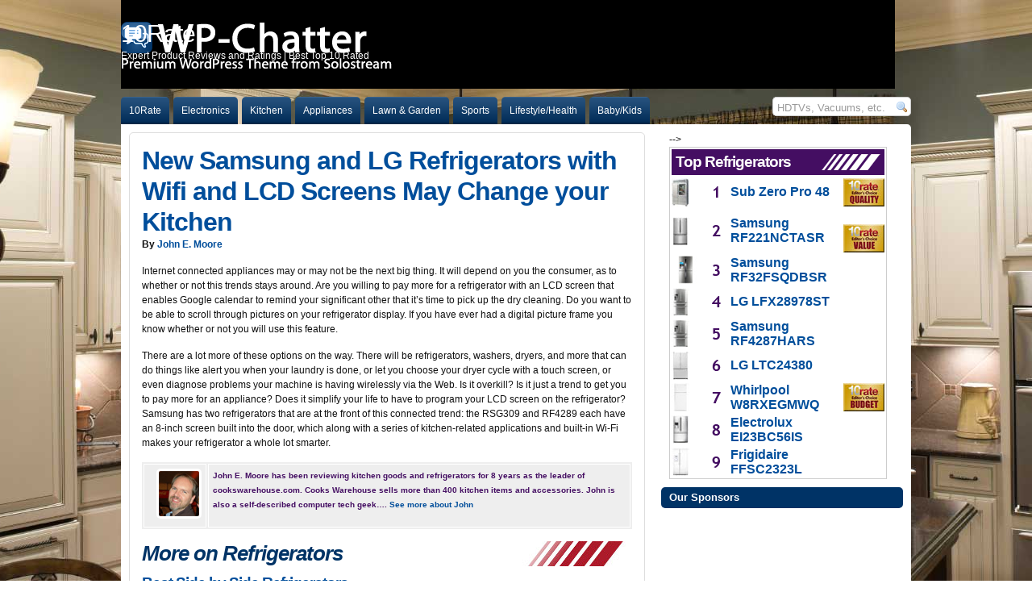

--- FILE ---
content_type: text/html; charset=UTF-8
request_url: https://10rate.com/new-samsung-and-lg-refrigerators-with-wifi-and-lcd-screens-may-change-your-kitchen/
body_size: 13828
content:
<!--JWMnWDUk-->
<!DOCTYPE html PUBLIC "-//W3C//DTD XHTML 1.0 Transitional//EN" "https://www.w3.org/TR/xhtml1/DTD/xhtml1-transitional.dtd">



<html xmlns="https://www.w3.org/1999/xhtml">



<head profile="https://gmpg.org/xfn/11">



<meta http-equiv="Content-Type" content="text/html; charset=UTF-8" />



<title>New Samsung and LG Refrigerators with Wifi and LCD Screens - 10rate  2026</title>



<meta name="generator" content="WordPress 6.5.7" />

<meta name="myblogguest-verification" content="MzhjNDA5ZWRlMTVmNzYyZGVhNzY1NDYwZmJhY2E1MjM=" />


<link rel="stylesheet" href="https://10rate.com/wp-content/themes/wp-chatter-prem/style.css" type="text/css" media="screen" />

<link rel="stylesheet" href="/css/10ratestyles.css" type="text/css" media="screen" />

<link rel="shortcut icon" href="/httpdocs/favicon.ico" />

<link rel="alternate" type="application/rss+xml" title="10Rate RSS Feed" href="https://10rate.com/feed/" />



<link rel="pingback" href="https://10rate.com/xmlrpc.php" />






<script type="text/javascript" src="https://10rate.com/wp-content/themes/wp-chatter-prem/js/suckerfish.js"></script>



<meta name='robots' content='index, follow, max-image-preview:large, max-snippet:-1, max-video-preview:-1' />

	<!-- This site is optimized with the Yoast SEO plugin v18.0 - https://yoast.com/wordpress/plugins/seo/ -->
	<link rel="canonical" href="https://10rate.com/new-samsung-and-lg-refrigerators-with-wifi-and-lcd-screens-may-change-your-kitchen/" />
	<meta name="twitter:label1" content="Written by" />
	<meta name="twitter:data1" content="10rateadmin" />
	<meta name="twitter:label2" content="Est. reading time" />
	<meta name="twitter:data2" content="2 minutes" />
	<script type="application/ld+json" class="yoast-schema-graph">{"@context":"https://schema.org","@graph":[{"@type":"WebSite","@id":"https://10rate.com/#website","url":"https://10rate.com/","name":"10Rate","description":"Expert Product Reviews and Ratings | Best Top 10 Rated","potentialAction":[{"@type":"SearchAction","target":{"@type":"EntryPoint","urlTemplate":"https://10rate.com/?s={search_term_string}"},"query-input":"required name=search_term_string"}],"inLanguage":"en-US"},{"@type":"ImageObject","@id":"https://10rate.com/new-samsung-and-lg-refrigerators-with-wifi-and-lcd-screens-may-change-your-kitchen/#primaryimage","inLanguage":"en-US","url":"http://10rate.com/graphics/authors/john-e-moore-50.jpg","contentUrl":"http://10rate.com/graphics/authors/john-e-moore-50.jpg"},{"@type":"WebPage","@id":"https://10rate.com/new-samsung-and-lg-refrigerators-with-wifi-and-lcd-screens-may-change-your-kitchen/#webpage","url":"https://10rate.com/new-samsung-and-lg-refrigerators-with-wifi-and-lcd-screens-may-change-your-kitchen/","name":"New Samsung and LG Refrigerators with Wifi and LCD Screens - 10rate","isPartOf":{"@id":"https://10rate.com/#website"},"primaryImageOfPage":{"@id":"https://10rate.com/new-samsung-and-lg-refrigerators-with-wifi-and-lcd-screens-may-change-your-kitchen/#primaryimage"},"datePublished":"2012-09-06T15:58:22+00:00","dateModified":"2013-02-22T14:27:13+00:00","author":{"@id":"https://10rate.com/#/schema/person/8a546531905a323324049798b69e4ddd"},"breadcrumb":{"@id":"https://10rate.com/new-samsung-and-lg-refrigerators-with-wifi-and-lcd-screens-may-change-your-kitchen/#breadcrumb"},"inLanguage":"en-US","potentialAction":[{"@type":"ReadAction","target":["https://10rate.com/new-samsung-and-lg-refrigerators-with-wifi-and-lcd-screens-may-change-your-kitchen/"]}]},{"@type":"BreadcrumbList","@id":"https://10rate.com/new-samsung-and-lg-refrigerators-with-wifi-and-lcd-screens-may-change-your-kitchen/#breadcrumb","itemListElement":[{"@type":"ListItem","position":1,"name":"Home","item":"https://10rate.com/"},{"@type":"ListItem","position":2,"name":"New Samsung and LG Refrigerators with Wifi and LCD Screens May Change your Kitchen"}]},{"@type":"Person","@id":"https://10rate.com/#/schema/person/8a546531905a323324049798b69e4ddd","name":"10rateadmin","image":{"@type":"ImageObject","@id":"https://10rate.com/#personlogo","inLanguage":"en-US","url":"https://secure.gravatar.com/avatar/7362672529fa4a29d17e9652ac19051b?s=96&d=mm&r=g","contentUrl":"https://secure.gravatar.com/avatar/7362672529fa4a29d17e9652ac19051b?s=96&d=mm&r=g","caption":"10rateadmin"},"url":"https://10rate.com/author/10rateadmin/"}]}</script>
	<!-- / Yoast SEO plugin. -->


<link rel="alternate" type="application/rss+xml" title="10Rate &raquo; New Samsung and LG Refrigerators with Wifi and LCD Screens May Change your Kitchen Comments Feed" href="https://10rate.com/new-samsung-and-lg-refrigerators-with-wifi-and-lcd-screens-may-change-your-kitchen/feed/" />
<script type="text/javascript">
/* <![CDATA[ */
window._wpemojiSettings = {"baseUrl":"https:\/\/s.w.org\/images\/core\/emoji\/15.0.3\/72x72\/","ext":".png","svgUrl":"https:\/\/s.w.org\/images\/core\/emoji\/15.0.3\/svg\/","svgExt":".svg","source":{"concatemoji":"https:\/\/10rate.com\/wp-includes\/js\/wp-emoji-release.min.js?ver=6.5.7"}};
/*! This file is auto-generated */
!function(i,n){var o,s,e;function c(e){try{var t={supportTests:e,timestamp:(new Date).valueOf()};sessionStorage.setItem(o,JSON.stringify(t))}catch(e){}}function p(e,t,n){e.clearRect(0,0,e.canvas.width,e.canvas.height),e.fillText(t,0,0);var t=new Uint32Array(e.getImageData(0,0,e.canvas.width,e.canvas.height).data),r=(e.clearRect(0,0,e.canvas.width,e.canvas.height),e.fillText(n,0,0),new Uint32Array(e.getImageData(0,0,e.canvas.width,e.canvas.height).data));return t.every(function(e,t){return e===r[t]})}function u(e,t,n){switch(t){case"flag":return n(e,"\ud83c\udff3\ufe0f\u200d\u26a7\ufe0f","\ud83c\udff3\ufe0f\u200b\u26a7\ufe0f")?!1:!n(e,"\ud83c\uddfa\ud83c\uddf3","\ud83c\uddfa\u200b\ud83c\uddf3")&&!n(e,"\ud83c\udff4\udb40\udc67\udb40\udc62\udb40\udc65\udb40\udc6e\udb40\udc67\udb40\udc7f","\ud83c\udff4\u200b\udb40\udc67\u200b\udb40\udc62\u200b\udb40\udc65\u200b\udb40\udc6e\u200b\udb40\udc67\u200b\udb40\udc7f");case"emoji":return!n(e,"\ud83d\udc26\u200d\u2b1b","\ud83d\udc26\u200b\u2b1b")}return!1}function f(e,t,n){var r="undefined"!=typeof WorkerGlobalScope&&self instanceof WorkerGlobalScope?new OffscreenCanvas(300,150):i.createElement("canvas"),a=r.getContext("2d",{willReadFrequently:!0}),o=(a.textBaseline="top",a.font="600 32px Arial",{});return e.forEach(function(e){o[e]=t(a,e,n)}),o}function t(e){var t=i.createElement("script");t.src=e,t.defer=!0,i.head.appendChild(t)}"undefined"!=typeof Promise&&(o="wpEmojiSettingsSupports",s=["flag","emoji"],n.supports={everything:!0,everythingExceptFlag:!0},e=new Promise(function(e){i.addEventListener("DOMContentLoaded",e,{once:!0})}),new Promise(function(t){var n=function(){try{var e=JSON.parse(sessionStorage.getItem(o));if("object"==typeof e&&"number"==typeof e.timestamp&&(new Date).valueOf()<e.timestamp+604800&&"object"==typeof e.supportTests)return e.supportTests}catch(e){}return null}();if(!n){if("undefined"!=typeof Worker&&"undefined"!=typeof OffscreenCanvas&&"undefined"!=typeof URL&&URL.createObjectURL&&"undefined"!=typeof Blob)try{var e="postMessage("+f.toString()+"("+[JSON.stringify(s),u.toString(),p.toString()].join(",")+"));",r=new Blob([e],{type:"text/javascript"}),a=new Worker(URL.createObjectURL(r),{name:"wpTestEmojiSupports"});return void(a.onmessage=function(e){c(n=e.data),a.terminate(),t(n)})}catch(e){}c(n=f(s,u,p))}t(n)}).then(function(e){for(var t in e)n.supports[t]=e[t],n.supports.everything=n.supports.everything&&n.supports[t],"flag"!==t&&(n.supports.everythingExceptFlag=n.supports.everythingExceptFlag&&n.supports[t]);n.supports.everythingExceptFlag=n.supports.everythingExceptFlag&&!n.supports.flag,n.DOMReady=!1,n.readyCallback=function(){n.DOMReady=!0}}).then(function(){return e}).then(function(){var e;n.supports.everything||(n.readyCallback(),(e=n.source||{}).concatemoji?t(e.concatemoji):e.wpemoji&&e.twemoji&&(t(e.twemoji),t(e.wpemoji)))}))}((window,document),window._wpemojiSettings);
/* ]]> */
</script>
<style id='wp-emoji-styles-inline-css' type='text/css'>

	img.wp-smiley, img.emoji {
		display: inline !important;
		border: none !important;
		box-shadow: none !important;
		height: 1em !important;
		width: 1em !important;
		margin: 0 0.07em !important;
		vertical-align: -0.1em !important;
		background: none !important;
		padding: 0 !important;
	}
</style>
<link rel='stylesheet' id='wp-block-library-css' href='https://10rate.com/wp-includes/css/dist/block-library/style.min.css?ver=6.5.7' type='text/css' media='all' />
<style id='classic-theme-styles-inline-css' type='text/css'>
/*! This file is auto-generated */
.wp-block-button__link{color:#fff;background-color:#32373c;border-radius:9999px;box-shadow:none;text-decoration:none;padding:calc(.667em + 2px) calc(1.333em + 2px);font-size:1.125em}.wp-block-file__button{background:#32373c;color:#fff;text-decoration:none}
</style>
<style id='global-styles-inline-css' type='text/css'>
body{--wp--preset--color--black: #000000;--wp--preset--color--cyan-bluish-gray: #abb8c3;--wp--preset--color--white: #ffffff;--wp--preset--color--pale-pink: #f78da7;--wp--preset--color--vivid-red: #cf2e2e;--wp--preset--color--luminous-vivid-orange: #ff6900;--wp--preset--color--luminous-vivid-amber: #fcb900;--wp--preset--color--light-green-cyan: #7bdcb5;--wp--preset--color--vivid-green-cyan: #00d084;--wp--preset--color--pale-cyan-blue: #8ed1fc;--wp--preset--color--vivid-cyan-blue: #0693e3;--wp--preset--color--vivid-purple: #9b51e0;--wp--preset--gradient--vivid-cyan-blue-to-vivid-purple: linear-gradient(135deg,rgba(6,147,227,1) 0%,rgb(155,81,224) 100%);--wp--preset--gradient--light-green-cyan-to-vivid-green-cyan: linear-gradient(135deg,rgb(122,220,180) 0%,rgb(0,208,130) 100%);--wp--preset--gradient--luminous-vivid-amber-to-luminous-vivid-orange: linear-gradient(135deg,rgba(252,185,0,1) 0%,rgba(255,105,0,1) 100%);--wp--preset--gradient--luminous-vivid-orange-to-vivid-red: linear-gradient(135deg,rgba(255,105,0,1) 0%,rgb(207,46,46) 100%);--wp--preset--gradient--very-light-gray-to-cyan-bluish-gray: linear-gradient(135deg,rgb(238,238,238) 0%,rgb(169,184,195) 100%);--wp--preset--gradient--cool-to-warm-spectrum: linear-gradient(135deg,rgb(74,234,220) 0%,rgb(151,120,209) 20%,rgb(207,42,186) 40%,rgb(238,44,130) 60%,rgb(251,105,98) 80%,rgb(254,248,76) 100%);--wp--preset--gradient--blush-light-purple: linear-gradient(135deg,rgb(255,206,236) 0%,rgb(152,150,240) 100%);--wp--preset--gradient--blush-bordeaux: linear-gradient(135deg,rgb(254,205,165) 0%,rgb(254,45,45) 50%,rgb(107,0,62) 100%);--wp--preset--gradient--luminous-dusk: linear-gradient(135deg,rgb(255,203,112) 0%,rgb(199,81,192) 50%,rgb(65,88,208) 100%);--wp--preset--gradient--pale-ocean: linear-gradient(135deg,rgb(255,245,203) 0%,rgb(182,227,212) 50%,rgb(51,167,181) 100%);--wp--preset--gradient--electric-grass: linear-gradient(135deg,rgb(202,248,128) 0%,rgb(113,206,126) 100%);--wp--preset--gradient--midnight: linear-gradient(135deg,rgb(2,3,129) 0%,rgb(40,116,252) 100%);--wp--preset--font-size--small: 13px;--wp--preset--font-size--medium: 20px;--wp--preset--font-size--large: 36px;--wp--preset--font-size--x-large: 42px;--wp--preset--spacing--20: 0.44rem;--wp--preset--spacing--30: 0.67rem;--wp--preset--spacing--40: 1rem;--wp--preset--spacing--50: 1.5rem;--wp--preset--spacing--60: 2.25rem;--wp--preset--spacing--70: 3.38rem;--wp--preset--spacing--80: 5.06rem;--wp--preset--shadow--natural: 6px 6px 9px rgba(0, 0, 0, 0.2);--wp--preset--shadow--deep: 12px 12px 50px rgba(0, 0, 0, 0.4);--wp--preset--shadow--sharp: 6px 6px 0px rgba(0, 0, 0, 0.2);--wp--preset--shadow--outlined: 6px 6px 0px -3px rgba(255, 255, 255, 1), 6px 6px rgba(0, 0, 0, 1);--wp--preset--shadow--crisp: 6px 6px 0px rgba(0, 0, 0, 1);}:where(.is-layout-flex){gap: 0.5em;}:where(.is-layout-grid){gap: 0.5em;}body .is-layout-flex{display: flex;}body .is-layout-flex{flex-wrap: wrap;align-items: center;}body .is-layout-flex > *{margin: 0;}body .is-layout-grid{display: grid;}body .is-layout-grid > *{margin: 0;}:where(.wp-block-columns.is-layout-flex){gap: 2em;}:where(.wp-block-columns.is-layout-grid){gap: 2em;}:where(.wp-block-post-template.is-layout-flex){gap: 1.25em;}:where(.wp-block-post-template.is-layout-grid){gap: 1.25em;}.has-black-color{color: var(--wp--preset--color--black) !important;}.has-cyan-bluish-gray-color{color: var(--wp--preset--color--cyan-bluish-gray) !important;}.has-white-color{color: var(--wp--preset--color--white) !important;}.has-pale-pink-color{color: var(--wp--preset--color--pale-pink) !important;}.has-vivid-red-color{color: var(--wp--preset--color--vivid-red) !important;}.has-luminous-vivid-orange-color{color: var(--wp--preset--color--luminous-vivid-orange) !important;}.has-luminous-vivid-amber-color{color: var(--wp--preset--color--luminous-vivid-amber) !important;}.has-light-green-cyan-color{color: var(--wp--preset--color--light-green-cyan) !important;}.has-vivid-green-cyan-color{color: var(--wp--preset--color--vivid-green-cyan) !important;}.has-pale-cyan-blue-color{color: var(--wp--preset--color--pale-cyan-blue) !important;}.has-vivid-cyan-blue-color{color: var(--wp--preset--color--vivid-cyan-blue) !important;}.has-vivid-purple-color{color: var(--wp--preset--color--vivid-purple) !important;}.has-black-background-color{background-color: var(--wp--preset--color--black) !important;}.has-cyan-bluish-gray-background-color{background-color: var(--wp--preset--color--cyan-bluish-gray) !important;}.has-white-background-color{background-color: var(--wp--preset--color--white) !important;}.has-pale-pink-background-color{background-color: var(--wp--preset--color--pale-pink) !important;}.has-vivid-red-background-color{background-color: var(--wp--preset--color--vivid-red) !important;}.has-luminous-vivid-orange-background-color{background-color: var(--wp--preset--color--luminous-vivid-orange) !important;}.has-luminous-vivid-amber-background-color{background-color: var(--wp--preset--color--luminous-vivid-amber) !important;}.has-light-green-cyan-background-color{background-color: var(--wp--preset--color--light-green-cyan) !important;}.has-vivid-green-cyan-background-color{background-color: var(--wp--preset--color--vivid-green-cyan) !important;}.has-pale-cyan-blue-background-color{background-color: var(--wp--preset--color--pale-cyan-blue) !important;}.has-vivid-cyan-blue-background-color{background-color: var(--wp--preset--color--vivid-cyan-blue) !important;}.has-vivid-purple-background-color{background-color: var(--wp--preset--color--vivid-purple) !important;}.has-black-border-color{border-color: var(--wp--preset--color--black) !important;}.has-cyan-bluish-gray-border-color{border-color: var(--wp--preset--color--cyan-bluish-gray) !important;}.has-white-border-color{border-color: var(--wp--preset--color--white) !important;}.has-pale-pink-border-color{border-color: var(--wp--preset--color--pale-pink) !important;}.has-vivid-red-border-color{border-color: var(--wp--preset--color--vivid-red) !important;}.has-luminous-vivid-orange-border-color{border-color: var(--wp--preset--color--luminous-vivid-orange) !important;}.has-luminous-vivid-amber-border-color{border-color: var(--wp--preset--color--luminous-vivid-amber) !important;}.has-light-green-cyan-border-color{border-color: var(--wp--preset--color--light-green-cyan) !important;}.has-vivid-green-cyan-border-color{border-color: var(--wp--preset--color--vivid-green-cyan) !important;}.has-pale-cyan-blue-border-color{border-color: var(--wp--preset--color--pale-cyan-blue) !important;}.has-vivid-cyan-blue-border-color{border-color: var(--wp--preset--color--vivid-cyan-blue) !important;}.has-vivid-purple-border-color{border-color: var(--wp--preset--color--vivid-purple) !important;}.has-vivid-cyan-blue-to-vivid-purple-gradient-background{background: var(--wp--preset--gradient--vivid-cyan-blue-to-vivid-purple) !important;}.has-light-green-cyan-to-vivid-green-cyan-gradient-background{background: var(--wp--preset--gradient--light-green-cyan-to-vivid-green-cyan) !important;}.has-luminous-vivid-amber-to-luminous-vivid-orange-gradient-background{background: var(--wp--preset--gradient--luminous-vivid-amber-to-luminous-vivid-orange) !important;}.has-luminous-vivid-orange-to-vivid-red-gradient-background{background: var(--wp--preset--gradient--luminous-vivid-orange-to-vivid-red) !important;}.has-very-light-gray-to-cyan-bluish-gray-gradient-background{background: var(--wp--preset--gradient--very-light-gray-to-cyan-bluish-gray) !important;}.has-cool-to-warm-spectrum-gradient-background{background: var(--wp--preset--gradient--cool-to-warm-spectrum) !important;}.has-blush-light-purple-gradient-background{background: var(--wp--preset--gradient--blush-light-purple) !important;}.has-blush-bordeaux-gradient-background{background: var(--wp--preset--gradient--blush-bordeaux) !important;}.has-luminous-dusk-gradient-background{background: var(--wp--preset--gradient--luminous-dusk) !important;}.has-pale-ocean-gradient-background{background: var(--wp--preset--gradient--pale-ocean) !important;}.has-electric-grass-gradient-background{background: var(--wp--preset--gradient--electric-grass) !important;}.has-midnight-gradient-background{background: var(--wp--preset--gradient--midnight) !important;}.has-small-font-size{font-size: var(--wp--preset--font-size--small) !important;}.has-medium-font-size{font-size: var(--wp--preset--font-size--medium) !important;}.has-large-font-size{font-size: var(--wp--preset--font-size--large) !important;}.has-x-large-font-size{font-size: var(--wp--preset--font-size--x-large) !important;}
.wp-block-navigation a:where(:not(.wp-element-button)){color: inherit;}
:where(.wp-block-post-template.is-layout-flex){gap: 1.25em;}:where(.wp-block-post-template.is-layout-grid){gap: 1.25em;}
:where(.wp-block-columns.is-layout-flex){gap: 2em;}:where(.wp-block-columns.is-layout-grid){gap: 2em;}
.wp-block-pullquote{font-size: 1.5em;line-height: 1.6;}
</style>
<script type="text/javascript" src="https://10rate.com/wp-includes/js/jquery/jquery.min.js?ver=3.7.1" id="jquery-core-js"></script>
<script type="text/javascript" src="https://10rate.com/wp-includes/js/jquery/jquery-migrate.min.js?ver=3.4.1" id="jquery-migrate-js"></script>
<link rel="https://api.w.org/" href="https://10rate.com/wp-json/" /><link rel="alternate" type="application/json" href="https://10rate.com/wp-json/wp/v2/posts/8607" /><link rel="EditURI" type="application/rsd+xml" title="RSD" href="https://10rate.com/xmlrpc.php?rsd" />
<meta name="generator" content="WordPress 6.5.7" />
<link rel='shortlink' href='https://10rate.com/?p=8607' />
<link rel="alternate" type="application/json+oembed" href="https://10rate.com/wp-json/oembed/1.0/embed?url=https%3A%2F%2F10rate.com%2Fnew-samsung-and-lg-refrigerators-with-wifi-and-lcd-screens-may-change-your-kitchen%2F" />
<link rel="alternate" type="text/xml+oembed" href="https://10rate.com/wp-json/oembed/1.0/embed?url=https%3A%2F%2F10rate.com%2Fnew-samsung-and-lg-refrigerators-with-wifi-and-lcd-screens-may-change-your-kitchen%2F&#038;format=xml" />
<link rel="stylesheet" href="https://10rate.com/wp-content/plugins/contact-form-7/stylesheet.css" type="text/css" /><script type="text/javascript">
//<![CDATA[

$(document).ready(function() {
	$('#wpcf7_the_form').ajaxForm({
		beforeSubmit: validate,
		url: 'https://10rate.com/new-samsung-and-lg-refrigerators-with-wifi-and-lcd-screens-may-change-your-kitchen/?wpcf7=json',
		dataType: 'json',
		success: processJson,
		clearForm: true,
		resetForm: true
	});
});

function validate(formData, jqForm, options) {
	$('#wpcf7-response-output').hide().empty().removeClass('wpcf7-mail-sent-ok wpcf7-mail-sent-ng');
	var valid = true;
	
	$('.wpcf7-validates-as-email', jqForm[0]).each(function() {
		if (! isEmail(this.value)) {
			$(this).addClass('wpcf7-email-not-valid');
			this.wpcf7InvalidMessage = 'Email address seems invalid.';
		}
	});

	$('.wpcf7-validates-as-required', jqForm[0]).each(function() {
		if (! this.value) {
			$(this).addClass('wpcf7-required-not-valid');
			this.wpcf7InvalidMessage = 'Please fill the required field.';
		}
	});
	
	$.each(jqForm[0].elements, function() {
		if (this.wpcf7InvalidMessage) {
			notValidTip(this, this.wpcf7InvalidMessage);
			valid = false;
			this.wpcf7InvalidMessage = null;
		}
	});
	
	return valid;
}

function isEmail(user_email) {
	var chars = /^[-a-z0-9+_.]+@([-a-z0-9_]+[.])+[a-z]{2,6}$/i;
	return chars.test(user_email);
}

function notValidTip(input, message) {
	$(input).after('<span class="wpcf7-not-valid-tip">' + message + '</span>');
	$('span.wpcf7-not-valid-tip').mouseover(function() {
		$(this).fadeOut('fast');
	});
	$(input).mouseover(function() {
		$(input).siblings('.wpcf7-not-valid-tip').fadeOut('fast');
	});
}

function processJson(data) {
	$('#wpcf7-response-output').hide().empty().removeClass('wpcf7-mail-sent-ok wpcf7-mail-sent-ng');
	if (1 == data.mailSent) {
		$('#wpcf7-response-output').addClass('wpcf7-mail-sent-ok');
	} else {
		$('#wpcf7-response-output').addClass('wpcf7-mail-sent-ng');
	}
	$('#wpcf7-response-output').append(data.message).fadeIn('fast');
}

//]]>
</script>
<link rel="stylesheet" type="text/css" href="https://10rate.com/wp-content/plugins/j-shortcodes/css/jay.css" />
<script type="text/javascript" src="https://10rate.com/wp-content/plugins/j-shortcodes/js/jay.js"></script><link rel="stylesheet" type="text/css" href="https://10rate.com/wp-content/plugins/j-shortcodes/galleryview/css/jquery.galleryview-3.0.css" />
<script type="text/javascript" src="https://10rate.com/wp-content/plugins/j-shortcodes/galleryview/js/jquery.easing.1.3.js"></script>
<script type="text/javascript" src="https://10rate.com/wp-content/plugins/j-shortcodes/galleryview/js/jquery.timers-1.2.js"></script>
<script type="text/javascript" src="https://10rate.com/wp-content/plugins/j-shortcodes/galleryview/js/jquery.galleryview-3.0.min.js"></script><link rel="stylesheet" type="text/css" href="https://10rate.com/wp-content/plugins/j-shortcodes/css/jquery/smoothness/jquery-ui-1.8.9.custom.css" />
<link href="https://10rate.com/wp-content/themes/wp-chatter-prem/style.php" rel="stylesheet" type="text/css" />






<script type="text/javascript">

  var _gaq = _gaq || [];
  _gaq.push(['_setAccount', 'UA-27966892-1']);
  _gaq.push(['_trackPageview']);

  (function() {
    var ga = document.createElement('script'); ga.type = 'text/javascript'; ga.async = true;
    ga.src = ('https:' == document.location.protocol ? 'https://ssl' : 'https://www') + '.google-analytics.com/ga.js';
    var s = document.getElementsByTagName('script')[0]; s.parentNode.insertBefore(ga, s);
  })();

</script>

<meta name="apple-itunes-app" content="app-id=722911326"/>
<script src="https://code.jquery.com/jquery-1.10.1.min.js"></script>
</head>



<body class="post-template-default single single-post postid-8607 single-format-standard appliances refrigerators">



<div id="wrap">



	<div id="header" class="clearfix">



		<a href="https://10rate.com"><div id="head-content" class="clearfix">



			<div id="sitetitle">

				 

				<div class="title">10Rate</div> 

				
				<div class="description">Expert Product Reviews and Ratings | Best Top 10 Rated</div>

			</div>



			


		</div>



	</div></a>



	<div id="topnav" class="clearfix">

		
		<div class="menu-catnav-container"><ul id="menu-catnav" class="menu"><li id="menu-item-14" class="menu-item menu-item-type-custom menu-item-object-custom menu-item-14"><a title="Homepage" href="https://10Rate.com">10Rate</a></li>
<li id="menu-item-21" class="menu-item menu-item-type-taxonomy menu-item-object-category menu-item-has-children menu-item-21"><a href="https://10rate.com/category/electronics/">Electronics</a>
<ul class="sub-menu">
	<li id="menu-item-3524" class="menu-item menu-item-type-custom menu-item-object-custom menu-item-has-children menu-item-3524"><a href="https://10rate.com/best-hdtv-reviews/">HDTVs</a>
	<ul class="sub-menu">
		<li id="menu-item-7198" class="menu-item menu-item-type-custom menu-item-object-custom menu-item-7198"><a href="https://10rate.com/best-32-42-lcd-tv/">32”-42” LCD TV</a></li>
		<li id="menu-item-4463" class="menu-item menu-item-type-custom menu-item-object-custom menu-item-4463"><a href="https://10rate.com/best-led-televisions-reviews/">LED Televisions</a></li>
		<li id="menu-item-11991" class="menu-item menu-item-type-custom menu-item-object-custom menu-item-11991"><a href="https://10rate.com/best-black-friday-tv-deals/">Holiday TV Deals</a></li>
	</ul>
</li>
	<li id="menu-item-5767" class="menu-item menu-item-type-custom menu-item-object-custom menu-item-5767"><a href="https://10rate.com/best-home-theater-systems/">Home Theater Systems</a></li>
	<li id="menu-item-2944" class="menu-item menu-item-type-custom menu-item-object-custom menu-item-2944"><a href="https://10rate.com/best-blu-ray-players/">Blu-Ray Players</a></li>
	<li id="menu-item-8214" class="menu-item menu-item-type-taxonomy menu-item-object-category menu-item-has-children menu-item-8214"><a href="https://10rate.com/category/electronics/digitalcameras/">Digital Cameras</a>
	<ul class="sub-menu">
		<li id="menu-item-647" class="menu-item menu-item-type-post_type menu-item-object-page menu-item-647"><a href="https://10rate.com/best-digital-camera-reviews/">Digital SLR Cameras</a></li>
		<li id="menu-item-10242" class="menu-item menu-item-type-custom menu-item-object-custom menu-item-10242"><a href="https://10rate.com/best-nikon-lens-reviews">Nikon Lenses</a></li>
		<li id="menu-item-10267" class="menu-item menu-item-type-custom menu-item-object-custom menu-item-10267"><a href="https://10rate.com/best-canon-lens-reviews/">Canon Lenses</a></li>
		<li id="menu-item-4256" class="menu-item menu-item-type-custom menu-item-object-custom menu-item-4256"><a href="https://10rate.com/best-point-and-shoot-digital-cameras-reviews/">Point and Shoot Cameras</a></li>
		<li id="menu-item-5763" class="menu-item menu-item-type-custom menu-item-object-custom menu-item-5763"><a href="https://10rate.com/best-compact-cameras-reviews/">Compact Cameras</a></li>
		<li id="menu-item-10287" class="menu-item menu-item-type-custom menu-item-object-custom menu-item-10287"><a href="https://10rate.com/best-camera-bags-reviews">Camera Bags</a></li>
		<li id="menu-item-10357" class="menu-item menu-item-type-custom menu-item-object-custom menu-item-10357"><a href="https://10rate.com/best-tripod-reviews">Tripods</a></li>
		<li id="menu-item-10605" class="menu-item menu-item-type-custom menu-item-object-custom menu-item-10605"><a href="https://10rate.com/best-photo-printer-reviews/">Photo Printers</a></li>
	</ul>
</li>
	<li id="menu-item-6526" class="menu-item menu-item-type-custom menu-item-object-custom menu-item-has-children menu-item-6526"><a href="https://10rate.com/best-hd-camcorders-reviews">HD Camcorders</a>
	<ul class="sub-menu">
		<li id="menu-item-6580" class="menu-item menu-item-type-custom menu-item-object-custom menu-item-6580"><a href="https://10rate.com/best-waterproof-camcorders-reviews">Waterproof Camcorders</a></li>
	</ul>
</li>
	<li id="menu-item-3056" class="menu-item menu-item-type-custom menu-item-object-custom menu-item-has-children menu-item-3056"><a href="https://10rate.com/best-headphones-reviews/">Headphones</a>
	<ul class="sub-menu">
		<li id="menu-item-9849" class="menu-item menu-item-type-custom menu-item-object-custom menu-item-9849"><a href="https://10rate.com/best-noise-cancelling-headphones-reviews">Noise Cancelling</a></li>
		<li id="menu-item-10154" class="menu-item menu-item-type-custom menu-item-object-custom menu-item-10154"><a href="https://10rate.com/best-earbuds-reviews">Earbuds</a></li>
		<li id="menu-item-10194" class="menu-item menu-item-type-custom menu-item-object-custom menu-item-10194"><a href="https://10rate.com/best-wireless-headphones-reviews/">Wireless Headphones</a></li>
		<li id="menu-item-5834" class="menu-item menu-item-type-custom menu-item-object-custom menu-item-5834"><a href="https://10rate.com/best-gaming-headsets-reviews/">Gaming Headsets</a></li>
	</ul>
</li>
	<li id="menu-item-3677" class="menu-item menu-item-type-custom menu-item-object-custom menu-item-3677"><a href="https://10rate.com/best-gps-devices-reviews/">GPS Devices</a></li>
	<li id="menu-item-7725" class="menu-item menu-item-type-custom menu-item-object-custom menu-item-has-children menu-item-7725"><a href="https://10rate.com/best-laptops-for-students">Laptops for Students</a>
	<ul class="sub-menu">
		<li id="menu-item-8086" class="menu-item menu-item-type-custom menu-item-object-custom menu-item-8086"><a href="https://10rate.com/best-laptop-backpacks/">Laptop Backpacks</a></li>
	</ul>
</li>
	<li id="menu-item-2854" class="menu-item menu-item-type-custom menu-item-object-custom menu-item-has-children menu-item-2854"><a href="https://10rate.com/best-tablet-reviews/">Tablets</a>
	<ul class="sub-menu">
		<li id="menu-item-3280" class="menu-item menu-item-type-custom menu-item-object-custom menu-item-3280"><a href="https://10rate.com/best-ipad2-cases-reviews/">iPad 2 Cases</a></li>
		<li id="menu-item-13615" class="menu-item menu-item-type-custom menu-item-object-custom menu-item-13615"><a href="https://10rate.com/best-waterproof-ipad-cases-reviews">Waterproof iPad Cases</a></li>
		<li id="menu-item-3566" class="menu-item menu-item-type-custom menu-item-object-custom menu-item-3566"><a href="https://10rate.com/best-ipad-and-tablet-accessories-reviews">iPad and Tablet Accessories</a></li>
	</ul>
</li>
	<li id="menu-item-6131" class="menu-item menu-item-type-taxonomy menu-item-object-category menu-item-has-children menu-item-6131"><a href="https://10rate.com/category/electronics/video-games/">Video Games</a>
	<ul class="sub-menu">
		<li id="menu-item-6132" class="menu-item menu-item-type-custom menu-item-object-custom menu-item-6132"><a href="https://10rate.com/best-ps3-exclusives-games/">PS3 Exclusives</a></li>
	</ul>
</li>
	<li id="menu-item-10758" class="menu-item menu-item-type-taxonomy menu-item-object-category menu-item-has-children menu-item-10758"><a href="https://10rate.com/category/electronics/computer-parts/">Computer Parts</a>
	<ul class="sub-menu">
		<li id="menu-item-10759" class="menu-item menu-item-type-custom menu-item-object-custom menu-item-10759"><a href="https://10rate.com/best-motherboard-reviews/">Motherboards</a></li>
		<li id="menu-item-10822" class="menu-item menu-item-type-custom menu-item-object-custom menu-item-10822"><a href="https://10rate.com/best-graphics-card-reviews/">Graphics Cards</a></li>
		<li id="menu-item-8053" class="menu-item menu-item-type-custom menu-item-object-custom menu-item-8053"><a href="https://10rate.com/best-gaming-mice-2012/">Gaming Mice</a></li>
	</ul>
</li>
	<li id="menu-item-7252" class="menu-item menu-item-type-taxonomy menu-item-object-category menu-item-has-children menu-item-7252"><a href="https://10rate.com/category/electronics/software/">Software</a>
	<ul class="sub-menu">
		<li id="menu-item-7240" class="menu-item menu-item-type-custom menu-item-object-custom menu-item-7240"><a href="https://10rate.com/best-photo-editing-software">Photo Editing Software</a></li>
		<li id="menu-item-7526" class="menu-item menu-item-type-custom menu-item-object-custom menu-item-7526"><a href="https://10rate.com/best-video-editing-software-reviews">Video Editing Software</a></li>
	</ul>
</li>
</ul>
</li>
<li id="menu-item-2855" class="menu-item menu-item-type-taxonomy menu-item-object-category menu-item-has-children menu-item-2855"><a href="https://10rate.com/category/kitchen/">Kitchen</a>
<ul class="sub-menu">
	<li id="menu-item-2857" class="menu-item menu-item-type-custom menu-item-object-custom menu-item-2857"><a href="https://10rate.com/best-wine-glass-reviews/">Wine Glasses</a></li>
	<li id="menu-item-1011" class="menu-item menu-item-type-post_type menu-item-object-page menu-item-1011"><a href="https://10rate.com/best-wine-cooler-reviews/">Wine Coolers</a></li>
	<li id="menu-item-2858" class="menu-item menu-item-type-custom menu-item-object-custom menu-item-2858"><a href="https://10rate.com/best-pot-rack-reviews/">Pot Racks</a></li>
	<li id="menu-item-5083" class="menu-item menu-item-type-custom menu-item-object-custom menu-item-5083"><a href="https://10rate.com/best-cookware-sets-reviews/">Cookware Sets</a></li>
	<li id="menu-item-5168" class="menu-item menu-item-type-custom menu-item-object-custom menu-item-5168"><a href="https://10rate.com/best-casserole-containers-reviews/">Casserole Containers</a></li>
	<li id="menu-item-2873" class="menu-item menu-item-type-taxonomy menu-item-object-category menu-item-has-children menu-item-2873"><a href="https://10rate.com/category/kitchen/knifes/">Knifes</a>
	<ul class="sub-menu">
		<li id="menu-item-2874" class="menu-item menu-item-type-custom menu-item-object-custom menu-item-2874"><a href="https://10rate.com/best-knife-sets-reviews/">Knife Sets</a></li>
		<li id="menu-item-2875" class="menu-item menu-item-type-custom menu-item-object-custom menu-item-2875"><a href="https://10rate.com/best-chefs-knives-reviews/">Chefs Knives</a></li>
	</ul>
</li>
	<li id="menu-item-2876" class="menu-item menu-item-type-custom menu-item-object-custom menu-item-2876"><a href="https://10rate.com/best-santoku-knife-reviews/">Santoku Knives</a></li>
</ul>
</li>
<li id="menu-item-27" class="menu-item menu-item-type-taxonomy menu-item-object-category current-post-ancestor current-menu-parent current-post-parent menu-item-has-children menu-item-27"><a href="https://10rate.com/category/appliances/">Appliances</a>
<ul class="sub-menu">
	<li id="menu-item-1842" class="menu-item menu-item-type-taxonomy menu-item-object-category current-post-ancestor current-menu-parent current-post-parent menu-item-has-children menu-item-1842"><a href="https://10rate.com/category/appliances/">Large Appliances</a>
	<ul class="sub-menu">
		<li id="menu-item-5412" class="menu-item menu-item-type-custom menu-item-object-custom menu-item-5412"><a href="https://10rate.com/best-range-hoods/">Range Hoods</a></li>
		<li id="menu-item-67" class="menu-item menu-item-type-post_type menu-item-object-page menu-item-has-children menu-item-67"><a href="https://10rate.com/best-refrigerator-reviews/">Refrigerators</a>
		<ul class="sub-menu">
			<li id="menu-item-254" class="menu-item menu-item-type-post_type menu-item-object-page menu-item-254"><a title=" " href="https://10rate.com/best-counter-depth-refrigerator-reviews/">Counter Depth Refrigerators</a></li>
			<li id="menu-item-4938" class="menu-item menu-item-type-custom menu-item-object-custom menu-item-4938"><a href="https://10rate.com/best-french-door-refrigerator-reviews/">French Door Refrigerators</a></li>
			<li id="menu-item-8606" class="menu-item menu-item-type-custom menu-item-object-custom menu-item-8606"><a href="https://10rate.com/best-side-by-side-refrigerators/">Side by Side</a></li>
		</ul>
</li>
		<li id="menu-item-409" class="menu-item menu-item-type-post_type menu-item-object-page menu-item-has-children menu-item-409"><a href="https://10rate.com/best-dishwasher-reviews/">Dishwashers</a>
		<ul class="sub-menu">
			<li id="menu-item-7083" class="menu-item menu-item-type-custom menu-item-object-custom menu-item-7083"><a href="https://10rate.com/best-countertop-dishwashers-reviews">Countertop Dishwashers</a></li>
		</ul>
</li>
		<li id="menu-item-2246" class="menu-item menu-item-type-custom menu-item-object-custom menu-item-has-children menu-item-2246"><a href="https://10rate.com/best-washing-machines/">Washing Machines</a>
		<ul class="sub-menu">
			<li id="menu-item-530" class="menu-item menu-item-type-post_type menu-item-object-page menu-item-530"><a href="https://10rate.com/best-budget-washing-machine-reviews/">Budget Washing Machines</a></li>
			<li id="menu-item-483" class="menu-item menu-item-type-post_type menu-item-object-page menu-item-483"><a href="https://10rate.com/best-he-washing-machine-reviews/">HE Washing Machines</a></li>
			<li id="menu-item-11350" class="menu-item menu-item-type-custom menu-item-object-custom menu-item-11350"><a href="https://10rate.com/best-front-load-washing-machine-reviews">Front Load Washing Machine</a></li>
			<li id="menu-item-11351" class="menu-item menu-item-type-custom menu-item-object-custom menu-item-11351"><a href="https://10rate.com/best-top-load-washing-machine-reviews">Top Load Washing Machine</a></li>
		</ul>
</li>
		<li id="menu-item-734" class="menu-item menu-item-type-post_type menu-item-object-page menu-item-has-children menu-item-734"><a href="https://10rate.com/best-dryer-reviews/">Dryers</a>
		<ul class="sub-menu">
			<li id="menu-item-10528" class="menu-item menu-item-type-custom menu-item-object-custom menu-item-10528"><a href="https://10rate.com/best-gas-dryer-reviews/">Gas Dryers</a></li>
			<li id="menu-item-10553" class="menu-item menu-item-type-custom menu-item-object-custom menu-item-10553"><a href="https://10rate.com/best-electric-dryer-reviews">Electric Dryers</a></li>
		</ul>
</li>
		<li id="menu-item-1825" class="menu-item menu-item-type-post_type menu-item-object-page menu-item-1825"><a href="https://10rate.com/best-combination-oven-reviews/">Combination Ovens</a></li>
		<li id="menu-item-3444" class="menu-item menu-item-type-custom menu-item-object-custom menu-item-3444"><a href="https://10rate.com/best-24-and-27-wall-ovens-reviews">24&#8243; &#038; 27&#8243; Wall Ovens</a></li>
		<li id="menu-item-1826" class="menu-item menu-item-type-post_type menu-item-object-page menu-item-1826"><a href="https://10rate.com/best-electric-range-reviews/">Electric Ranges</a></li>
		<li id="menu-item-1827" class="menu-item menu-item-type-post_type menu-item-object-page menu-item-1827"><a href="https://10rate.com/best-gas-range-reviews/">Gas Ranges</a></li>
		<li id="menu-item-643" class="menu-item menu-item-type-post_type menu-item-object-page menu-item-643"><a href="https://10rate.com/best-ice-maker-review/">Ice Makers</a></li>
		<li id="menu-item-735" class="menu-item menu-item-type-post_type menu-item-object-page menu-item-735"><a href="https://10rate.com/best-cooktop-reviews/">Cooktops</a></li>
	</ul>
</li>
	<li id="menu-item-1843" class="menu-item menu-item-type-taxonomy menu-item-object-category current-post-ancestor current-menu-parent current-post-parent menu-item-has-children menu-item-1843"><a href="https://10rate.com/category/appliances/">Small Appliances</a>
	<ul class="sub-menu">
		<li id="menu-item-724" class="menu-item menu-item-type-post_type menu-item-object-page menu-item-724"><a href="https://10rate.com/best-blender-reviews/">Blenders</a></li>
		<li id="menu-item-1823" class="menu-item menu-item-type-post_type menu-item-object-page menu-item-has-children menu-item-1823"><a href="https://10rate.com/best-breadmaker-reviews/">Breadmakers</a>
		<ul class="sub-menu">
			<li id="menu-item-11406" class="menu-item menu-item-type-custom menu-item-object-custom menu-item-11406"><a href="https://10rate.com/best-bread-machine-reviews/">Bread Machines</a></li>
		</ul>
</li>
		<li id="menu-item-293" class="menu-item menu-item-type-post_type menu-item-object-page menu-item-has-children menu-item-293"><a href="https://10rate.com/best-coffee-maker-reviews/">Coffee Makers</a>
		<ul class="sub-menu">
			<li id="menu-item-11819" class="menu-item menu-item-type-custom menu-item-object-custom menu-item-11819"><a href="https://10rate.com/best-coffee-machine-reviews/">Coffee Machines</a></li>
			<li id="menu-item-10712" class="menu-item menu-item-type-custom menu-item-object-custom menu-item-10712"><a href="https://10rate.com/best-one-cup-coffee-maker-reviews/">One Cup Coffee Makers</a></li>
			<li id="menu-item-1998" class="menu-item menu-item-type-custom menu-item-object-custom menu-item-1998"><a href="https://10rate.com/best-super-automatic-coffee-maker-reviews/">Super Automatic Coffee Makers</a></li>
		</ul>
</li>
		<li id="menu-item-736" class="menu-item menu-item-type-post_type menu-item-object-page menu-item-736"><a href="https://10rate.com/best-espresso-machine-reviews/">Espresso Machines</a></li>
		<li id="menu-item-11994" class="menu-item menu-item-type-custom menu-item-object-custom menu-item-11994"><a href="https://10rate.com/best-coffee-grinder-reviews/">Coffee Grinders</a></li>
		<li id="menu-item-2131" class="menu-item menu-item-type-custom menu-item-object-custom menu-item-2131"><a href="https://10rate.com/best-iron-reviews/">Irons</a></li>
		<li id="menu-item-3879" class="menu-item menu-item-type-custom menu-item-object-custom menu-item-3879"><a href="https://10rate.com/best-food-processor-reviews/">Food Processors</a></li>
		<li id="menu-item-737" class="menu-item menu-item-type-post_type menu-item-object-page menu-item-737"><a href="https://10rate.com/best-juicer-reviews/">Juicers</a></li>
		<li id="menu-item-1828" class="menu-item menu-item-type-post_type menu-item-object-page menu-item-has-children menu-item-1828"><a href="https://10rate.com/best-microwave-reviews/">Microwaves</a>
		<ul class="sub-menu">
			<li id="menu-item-11215" class="menu-item menu-item-type-custom menu-item-object-custom menu-item-11215"><a href="https://10rate.com/best-convection-microwave-reviews">Convection Microwaves</a></li>
			<li id="menu-item-1829" class="menu-item menu-item-type-post_type menu-item-object-page menu-item-1829"><a href="https://10rate.com/best-over-the-range-microwave-reviews/">Over-the-Range Microwaves</a></li>
			<li id="menu-item-1824" class="menu-item menu-item-type-post_type menu-item-object-page menu-item-1824"><a href="https://10rate.com/best-budget-microwave-review/">Budget Microwaves</a></li>
		</ul>
</li>
		<li id="menu-item-2132" class="menu-item menu-item-type-custom menu-item-object-custom menu-item-2132"><a href="https://10rate.com/best-stand-mixer-reviews/">Stand Mixers</a></li>
		<li id="menu-item-6713" class="menu-item menu-item-type-custom menu-item-object-custom menu-item-6713"><a href="https://10rate.com/best-hand-mixer-reviews/">Hand Mixers</a></li>
		<li id="menu-item-11760" class="menu-item menu-item-type-custom menu-item-object-custom menu-item-11760"><a href="https://10rate.com/best-crock-pot-reviews">Crock Pots</a></li>
		<li id="menu-item-1010" class="menu-item menu-item-type-post_type menu-item-object-page menu-item-1010"><a href="https://10rate.com/best-toaster-oven-reviews/">Toaster Ovens</a></li>
		<li id="menu-item-11234" class="menu-item menu-item-type-custom menu-item-object-custom menu-item-11234"><a href="https://10rate.com/best-convection-oven-reviews/">Convection Ovens</a></li>
		<li id="menu-item-12230" class="menu-item menu-item-type-taxonomy menu-item-object-category menu-item-has-children menu-item-12230"><a href="https://10rate.com/category/appliances/toasters/">Toasters</a>
		<ul class="sub-menu">
			<li id="menu-item-12094" class="menu-item menu-item-type-custom menu-item-object-custom menu-item-12094"><a href="https://10rate.com/best-2-slice-toaster-reviews">2-Slice Toasters</a></li>
			<li id="menu-item-12231" class="menu-item menu-item-type-custom menu-item-object-custom menu-item-12231"><a href="https://10rate.com/best-4-slice-toaster-reviews/">4-Slice Toasters</a></li>
		</ul>
</li>
		<li id="menu-item-9528" class="menu-item menu-item-type-custom menu-item-object-custom menu-item-9528"><a href="https://10rate.com/best-space-heater-reviews/">Space Heaters</a></li>
	</ul>
</li>
	<li id="menu-item-569" class="menu-item menu-item-type-post_type menu-item-object-page menu-item-has-children menu-item-569"><a href="https://10rate.com/best-vacuum-cleaner-reviews/">Vacuum Cleaners</a>
	<ul class="sub-menu">
		<li id="menu-item-2829" class="menu-item menu-item-type-custom menu-item-object-custom menu-item-2829"><a href="https://10rate.com/best-stick-vacuum-cleaner-reviews/">Stick Vacuum Cleaners</a></li>
		<li id="menu-item-3621" class="menu-item menu-item-type-custom menu-item-object-custom menu-item-3621"><a href="https://10rate.com/best-mini-vacuum-cleaners-reviews">Mini Vacuum Cleaners</a></li>
	</ul>
</li>
	<li id="menu-item-1012" class="menu-item menu-item-type-post_type menu-item-object-page menu-item-has-children menu-item-1012"><a href="https://10rate.com/best-grill-reviews/">Gas Grills</a>
	<ul class="sub-menu">
		<li id="menu-item-14201" class="menu-item menu-item-type-custom menu-item-object-custom menu-item-14201"><a href="https://10rate.com/best-charcoal-grills-reviews/">Charcoal Grills</a></li>
		<li id="menu-item-14274" class="menu-item menu-item-type-custom menu-item-object-custom menu-item-14274"><a href="https://10rate.com/best-electric-grills-reviews/">Electric Grills</a></li>
	</ul>
</li>
</ul>
</li>
<li id="menu-item-28" class="menu-item menu-item-type-taxonomy menu-item-object-category menu-item-has-children menu-item-28"><a href="https://10rate.com/category/lawngarden/">Lawn &#038; Garden</a>
<ul class="sub-menu">
	<li id="menu-item-1822" class="menu-item menu-item-type-post_type menu-item-object-page menu-item-1822"><a href="https://10rate.com/best-riding-lawnmower-reviews/">Riding Lawnmowers</a></li>
	<li id="menu-item-1821" class="menu-item menu-item-type-post_type menu-item-object-page menu-item-has-children menu-item-1821"><a href="https://10rate.com/best-push-mower-reviews/">Push Mowers</a>
	<ul class="sub-menu">
		<li id="menu-item-14518" class="menu-item menu-item-type-custom menu-item-object-custom menu-item-14518"><a href="https://10rate.com/best-self-propelled-mowers-reviews/">Self-Propelled Mowers</a></li>
	</ul>
</li>
	<li id="menu-item-13689" class="menu-item menu-item-type-custom menu-item-object-custom menu-item-13689"><a href="https://10rate.com/best-weed-eater-reviews/">Weed Eaters</a></li>
	<li id="menu-item-1820" class="menu-item menu-item-type-post_type menu-item-object-page menu-item-1820"><a href="https://10rate.com/best-leaf-blower-reviews/">Leaf Blowers</a></li>
	<li id="menu-item-15363" class="menu-item menu-item-type-custom menu-item-object-custom menu-item-15363"><a href="https://10rate.com/best-shop-vacuums-reviews/">Shop Vacs</a></li>
	<li id="menu-item-15196" class="menu-item menu-item-type-custom menu-item-object-custom menu-item-15196"><a href="https://10rate.com/best-pressure-washer-reviews/">Pressure Washers</a></li>
</ul>
</li>
<li id="menu-item-1065" class="menu-item menu-item-type-taxonomy menu-item-object-category menu-item-has-children menu-item-1065"><a href="https://10rate.com/category/sporting-goods/">Sports</a>
<ul class="sub-menu">
	<li id="menu-item-1066" class="menu-item menu-item-type-taxonomy menu-item-object-category menu-item-has-children menu-item-1066"><a href="https://10rate.com/category/sporting-goods/golf/">Golf</a>
	<ul class="sub-menu">
		<li id="menu-item-4459" class="menu-item menu-item-type-custom menu-item-object-custom menu-item-4459"><a href="https://10rate.com/best-golf-clubs-2012/">Golf Clubs (irons)</a></li>
		<li id="menu-item-1961" class="menu-item menu-item-type-custom menu-item-object-custom menu-item-1961"><a href="https://10rate.com/best-golf-ball-review/">Golf Balls</a></li>
		<li id="menu-item-9848" class="menu-item menu-item-type-custom menu-item-object-custom menu-item-9848"><a href="https://10rate.com/best-golf-wedge-reviews/">Golf Wedges</a></li>
		<li id="menu-item-1067" class="menu-item menu-item-type-post_type menu-item-object-page menu-item-1067"><a href="https://10rate.com/best-putter-reviews/">Putters</a></li>
		<li id="menu-item-3128" class="menu-item menu-item-type-custom menu-item-object-custom menu-item-3128"><a href="https://10rate.com/best-golf-driver-reviews/">Golf Drivers</a></li>
		<li id="menu-item-9620" class="menu-item menu-item-type-custom menu-item-object-custom menu-item-9620"><a href="https://10rate.com/best-golf-bag-reviews/">Golf Bags</a></li>
		<li id="menu-item-13331" class="menu-item menu-item-type-custom menu-item-object-custom menu-item-13331"><a href="https://10rate.com/best-golf-rangefinder-reviews/">Golf Rangefinders</a></li>
	</ul>
</li>
	<li id="menu-item-2830" class="menu-item menu-item-type-custom menu-item-object-custom menu-item-has-children menu-item-2830"><a href="https://10rate.com/best-tennis-reacquet-reviews/">Tennis Racquets</a>
	<ul class="sub-menu">
		<li id="menu-item-13161" class="menu-item menu-item-type-custom menu-item-object-custom menu-item-13161"><a href="https://10rate.com/best-womens-tennis-racquet-reviews">Women&#8217;s Racquets</a></li>
	</ul>
</li>
	<li id="menu-item-4955" class="menu-item menu-item-type-custom menu-item-object-custom menu-item-4955"><a href="https://10rate.com/best-backpacks-reviews/">Backpacks</a></li>
	<li id="menu-item-7867" class="menu-item menu-item-type-custom menu-item-object-custom menu-item-7867"><a href="https://10rate.com/best-womens-backpacks-reviews/">Women&#8217;s Backpacks</a></li>
</ul>
</li>
<li id="menu-item-1845" class="menu-item menu-item-type-taxonomy menu-item-object-category menu-item-has-children menu-item-1845"><a href="https://10rate.com/category/lifestyle/">Lifestyle/Health</a>
<ul class="sub-menu">
	<li id="menu-item-8236" class="menu-item menu-item-type-taxonomy menu-item-object-category menu-item-has-children menu-item-8236"><a href="https://10rate.com/category/beauty/">Beauty</a>
	<ul class="sub-menu">
		<li id="menu-item-8237" class="menu-item menu-item-type-custom menu-item-object-custom menu-item-8237"><a href="https://10rate.com/best-mascara/">Mascara</a></li>
		<li id="menu-item-9508" class="menu-item menu-item-type-custom menu-item-object-custom menu-item-9508"><a href="https://10rate.com/best-fragrance/">Fragrance</a></li>
		<li id="menu-item-12418" class="menu-item menu-item-type-custom menu-item-object-custom menu-item-12418"><a href="https://10rate.com/best-face-cream-reviews/">Face Cream</a></li>
	</ul>
</li>
	<li id="menu-item-1844" class="menu-item menu-item-type-post_type menu-item-object-page menu-item-1844"><a href="https://10rate.com/best-diet-reviews/">Diets</a></li>
	<li id="menu-item-10792" class="menu-item menu-item-type-taxonomy menu-item-object-category menu-item-has-children menu-item-10792"><a href="https://10rate.com/category/lifestyle/supplements/">Supplements</a>
	<ul class="sub-menu">
		<li id="menu-item-11321" class="menu-item menu-item-type-custom menu-item-object-custom menu-item-11321"><a href="https://10rate.com/best-creatine-supplement/">Creatine</a></li>
		<li id="menu-item-11052" class="menu-item menu-item-type-custom menu-item-object-custom menu-item-11052"><a href="https://10rate.com/best-pre-workout-supplement/">Pre-Workout</a></li>
		<li id="menu-item-10794" class="menu-item menu-item-type-custom menu-item-object-custom menu-item-10794"><a href="https://10rate.com/best-protein-powder/">Protein Powder</a></li>
	</ul>
</li>
	<li id="menu-item-10326" class="menu-item menu-item-type-custom menu-item-object-custom menu-item-10326"><a href="https://10rate.com/best-workout-plans-reviews">Workout Plans</a></li>
	<li id="menu-item-4836" class="menu-item menu-item-type-custom menu-item-object-custom menu-item-4836"><a href="https://10rate.com/top-10-online-travel-sites/">Travel Sites</a></li>
</ul>
</li>
<li id="menu-item-3783" class="menu-item menu-item-type-custom menu-item-object-custom menu-item-has-children menu-item-3783"><a href="https://10rate.com/category/baby-kids/">Baby/Kids</a>
<ul class="sub-menu">
	<li id="menu-item-5281" class="menu-item menu-item-type-custom menu-item-object-custom menu-item-5281"><a href="https://10rate.com/best-toys-for-toddlers-2-3-4-years-old-reviews/">Toys for Kids Ages 2,3,4</a></li>
	<li id="menu-item-6253" class="menu-item menu-item-type-custom menu-item-object-custom menu-item-6253"><a href="https://10rate.com/best-toys-for-children-age-5-6-7-reviews/">Toys for Kids Ages 5,6,7</a></li>
	<li id="menu-item-5769" class="menu-item menu-item-type-custom menu-item-object-custom menu-item-5769"><a href="https://10rate.com/best-kids-toys-age-8-9-10-11-reviews/">Toys for Kids Ages 8,9,10,11</a></li>
	<li id="menu-item-7314" class="menu-item menu-item-type-custom menu-item-object-custom menu-item-7314"><a href="https://10rate.com/best-baby-cribs-reviews">Baby Cribs</a></li>
	<li id="menu-item-3835" class="menu-item menu-item-type-custom menu-item-object-custom menu-item-3835"><a href="https://10rate.com/best-baby-monitors-reviews/">Baby Monitors</a></li>
	<li id="menu-item-5943" class="menu-item menu-item-type-custom menu-item-object-custom menu-item-5943"><a href="https://10rate.com/best-baby-car-seat-reviews-ratings/">Baby Car Seats</a></li>
	<li id="menu-item-6545" class="menu-item menu-item-type-custom menu-item-object-custom menu-item-6545"><a href="https://10rate.com/best-booster-seats-reviews">Booster Seats</a></li>
	<li id="menu-item-6714" class="menu-item menu-item-type-custom menu-item-object-custom menu-item-has-children menu-item-6714"><a href="https://10rate.com/best-baby-stroller-reviews/">Baby Strollers</a>
	<ul class="sub-menu">
		<li id="menu-item-10196" class="menu-item menu-item-type-custom menu-item-object-custom menu-item-10196"><a href="https://10rate.com/best-jogging-stroller-reviews">Jogging Strollers</a></li>
	</ul>
</li>
</ul>
</li>
</ul></div>
		


			<div id="topsearch" class="clearfix">
				<form id="searchform" method="get" action="https://10rate.com/" ><input type="text" value="HDTVs, Vacuums, etc." onfocus="if (this.value == 'HDTVs, Vacuums, etc.') {this.value = '';}" onblur="if (this.value == '') {this.value = 'HDTVs, Vacuums, etc.';}" size="50" maxlength="75" name="s" id="searchfield" /><input type="image" src="https://10rate.com/wp-content/themes/wp-chatter-prem/images/blank.gif" id="submitbutton" alt="go" /></form>
			</div>




	</div>



	<div id="page" class="clearfix">



		





		<div id="contentleft">



			<div id="content">






					



<div id="fb-root"></div>
<script>(function(d, s, id) {
  var js, fjs = d.getElementsByTagName(s)[0];
  if (d.getElementById(id)) return;
  js = d.createElement(s); js.id = id;
  js.src = "//connect.facebook.net/en_US/all.js#xfbml=1&appId=374689979282491";
  fjs.parentNode.insertBefore(js, fjs);
}(document, 'script', 'facebook-jssdk'));</script>

					<div class="singlepost maincontent">



						<div class="post clearfix" id="post-8607">

							<h1><a href="https://10rate.com/new-samsung-and-lg-refrigerators-with-wifi-and-lcd-screens-may-change-your-kitchen/" rel="bookmark" title="Permanent Link to New Samsung and LG Refrigerators with Wifi and LCD Screens May Change your Kitchen">New Samsung and LG Refrigerators with Wifi and LCD Screens May Change your Kitchen</a></h1>
                            
                            

							

							<div class="entry clearfix">

								<p><strong>By <a href="http://10rate.com/john-e-moore/" rel="author">John E. Moore</a></strong></p>
<p>Internet connected appliances may or may not be the next big thing. It will depend on you the consumer, as to whether or not this trends stays around. Are you willing to pay more for a refrigerator with an LCD screen that enables Google calendar to remind your significant other that it&#8217;s time to pick up the dry cleaning. Do you want to be able to scroll through pictures on your refrigerator display. If you have ever had a digital picture frame you know whether or not you will use this feature.</p>
<p>There are a lot more of these options on the way. There will be refrigerators, washers, dryers, and more that can do things like alert you when your laundry is done, or let you choose your dryer cycle with a touch screen, or even diagnose problems your machine is having wirelessly via the Web. Is it overkill? Is it just a trend to get you to pay more for an appliance? Does it simplify your life to have to program your LCD screen on the refrigerator? Samsung has two refrigerators that are at the front of this connected trend: the RSG309 and RF4289 each have an 8-inch screen built into the door, which along with a series of kitchen-related applications and built-in Wi-Fi makes your refrigerator a whole lot smarter. </p>
<div style="background-color: #eeeeee;">
<table>
<tbody>
<tr>
<td><a href="http://10rate.com/john-e-moore/"><img decoding="async" title="John E. Moore" src="https://10rate.com/graphics/authors/john-e-moore-50.jpg" alt="John E. Moore" /></a></td>
<td><sup><strong><span style="color: #440e62;">John E. Moore has been reviewing kitchen goods and refrigerators for 8 years as the leader of cookswarehouse.com. Cooks Warehouse sells more than 400 kitchen items and accessories. John is also a self-described computer tech geek&#8230;.</span> <a href="http://10rate.com/john-e-moore/">See more about John</a></strong></sup></td>
</tr>
</tbody>
</table>
</div>
<h2 class="bgheading">More on Refrigerators</h2>
<h3><a href="http://10rate.com/best-side-by-side-refrigerators/">Best Side by Side Refrigerators</a></h3>
<p><img decoding="async" src="https://10rate.com/wp-content/uploads/2012/09/Maytag-MSD2572VEW-200-150x150.jpg" alt="Top 10 Refrigerators" class="post_thumbnail thumbnail" /></p>
<p class="bgpara">Following are our choices for the best side by side refrigerators in the market for this year. We made the decisions based on several qualitative factors such as&#8230; <a href="http://10rate.com/best-side-by-side-refrigerators/">[more]</a></p>
<h3><a href="http://10rate.com/pros-and-cons-to-side-by-side-refrigerators-advantages-to-side-by-sides/">Pros and Cons to Side by Side Refrigerators; Advantages to Side-by-Sides</a></h3>
<p><img decoding="async" src="https://10rate.com/wp-content/uploads/2012/09/Maytag-MSD2576VEM-200-150x150.jpg" alt="Top 10 Refrigerators" class="post_thumbnail thumbnail" /></p>
<p class="bgpara">Obviously one of the best advantages of side by side fridges is that they cost much less than their french door, bottom freezer counterparts. There really is no practical reason for this other than the fact that the french door, bottom freezer design is the latest and greatest and therefore manufacturers charge a premium for it&#8230;. <a href="http://10rate.com/pros-and-cons-to-side-by-side-refrigerators-advantages-to-side-by-sides/">[more]</a></p>
<div align="center"></div>
<div class="fb-comments" data-href="https://10rate.com/new-samsung-and-lg-refrigerators-with-wifi-and-lcd-screens-may-change-your-kitchen/" data-num-posts="10" data-width="600"></div>
							</div>
					

							<p class="cats"><strong>Filed Under</strong>: <a href="https://10rate.com/category/appliances/" rel="category tag">Appliances</a> &bull; <a href="https://10rate.com/category/appliances/refrigerators/" rel="category tag">Refrigerators</a></p>


							
						</div>



						
						<div class="auth-bio clearfix">

							<p class="bio">

							<img alt='' src='https://secure.gravatar.com/avatar/7362672529fa4a29d17e9652ac19051b?s=96&#038;d=mm&#038;r=g' srcset='https://secure.gravatar.com/avatar/7362672529fa4a29d17e9652ac19051b?s=96&#038;d=mm&#038;r=g 2x' class='avatar avatar-96 photo' height='96' width='96' decoding='async'/>
							<strong>About the Author</strong>: </p>

						</div>

						


						






					</div>



			</div>






		</div>






		<div id="contentright">



			<div id="sidebar" class="clearfix">
            
<div style="width:270px; margin-left:10px; margin-right:10px; margin-bottom:10px; ">
<table class="top10table" border="0" style="border:1px solid #cdcdcd" width="270" cellpadding="4" cellspacing="0">
<tr class="top10tr">
    <td class="top10listtd"  colspan="4">
    	<h3 style="color:#fff; background: url(/backgrounds/whiteslashes.png) right no-repeat; text-align:left; padding: 5px;background-color:#440e62; font-family: 'Trebuchet MS', Helvetica, sans-serif;">Top Refrigerators</h3></td></tr>
    </td>

</tr>
<tr class="top10tr">
    <td class="top10listtd"  width="20">
    	<img src="/images/refrigerators/top10thumb/subzero-pro48.jpg">
    </td>
    <td class="top10listtd"  width="30">
    	<img src="/graphics/top10/1.png">
    </td>    
    <td class="top10listtd"  style="text-align:left">
    	<a href="https://10rate.com/sub-zero-pro-48-glass-door-refrigerator/" class="top10listlink">Sub Zero Pro 48</a>
    </td>
    <td class="top10listtd" width="51">
    	<img src="/graphics/edc51-quality.jpg">
    </td>
</tr>

<tr class="top10tr">
    <td class="top10listtd" >
    	<img src="/images/refrigerators/top10thumb/samsung-rf263aers.jpg">
    </td>
    <td class="top10listtd"  width="30">
    	<img src="/graphics/top10/2.png">
    </td> 
    <td class="top10listtd"  style="text-align:left">
    	<a href="https://10rate.com/samsung-rf263aers/" class="top10listlink">Samsung RF221NCTASR</a> 
    </td>
    <td class="top10listtd" width="51">&nbsp;
    	<img src="/graphics/edc51-value.jpg">
    </td>    
</tr>

<tr class="top10tr">
    <td class="top10listtd" >
    	<img src="/wp-content/uploads/2014/05/samsung-rf32fsqdbsr-35.jpg">
    </td>
    <td class="top10listtd"  width="30">
    	<img src="/graphics/top10/3.png">
    </td> 
    <td class="top10listtd"  style="text-align:left">
    	<a href="https://10rate.com/samsung-t9000-rf32fsqdbsr-review/" class="top10listlink">Samsung RF32FSQDBSR</a>
    </td>
    <td class="top10listtd" width="51">&nbsp;
    	
    </td>    
</tr>

<tr class="top10tr">
    <td class="top10listtd" >
        <img src="/images/refrigerators/top10thumb/samsung-rf4287hars.jpg">
    </td>
    <td class="top10listtd"  width="30">
        <img src="/graphics/top10/4.png">
    </td> 
    <td class="top10listtd"  style="text-align:left">
        <a href="https://10rate.com/lg-lfx28978st/" class="top10listlink">LG LFX28978ST</a>
    </td>
    <td class="top10listtd" width="51">
        
    </td>   
</tr>

<tr class="top10tr">
    <td class="top10listtd" >
    	<img src="/images/refrigerators/top10thumb/samsung-rf4287hars.jpg">
    </td>
    <td class="top10listtd"  width="30">
    	<img src="/graphics/top10/5.png">
    </td> 
    <td class="top10listtd"  style="text-align:left">
    	<a href="https://10rate.com/samsung-rf4287hars/" class="top10listlink">Samsung RF4287HARS</a>
    </td>
    <td class="top10listtd" width="51">
    	
    </td>   
</tr>

<tr class="top10tr">
    <td class="top10listtd" >
    	<img src="/images/refrigerators/top10thumb/amana-aff2535fes.jpg">
    </td>
    <td class="top10listtd"  width="30">
    	<img src="/graphics/top10/6.png">
    </td> 
    <td class="top10listtd"  style="text-align:left">
    	<a href="https://10rate.com/lg-ldc22720st/" class="top10listlink">LG LTC24380 </a>
    </td>
    <td class="top10listtd" width="51">&nbsp;
    	
    </td>    
</tr>

<tr class="top10tr">
    <td class="top10listtd" >
        <img src="/images/refrigerators/top10thumb/whirlpool-w8txngmwq.jpg">
    </td>
    <td class="top10listtd"  width="30">
        <img src="/graphics/top10/7.png">
    </td> 
    <td class="top10listtd"  style="text-align:left">
        <a href="https://10rate.com/whirlpool-w8txngmwq/" class="top10listlink">
Whirlpool W8RXEGMWQ </a>
    </td>
    <td class="top10listtd" width="51">
        <img src="/graphics/edc51-budget.jpg">
    </td>    
</tr>

<tr class="top10tr">
    <td class="top10listtd" >
        <img src="/images/refrigerators/top10thumb/electrolux-ei23bc56is.jpg">
    </td>
    <td class="top10listtd"  width="30">
        <img src="/graphics/top10/8.png">
    </td> 
    <td class="top10listtd"  style="text-align:left">
        <a href="https://10rate.com/electrolux-ei23bc56is/" class="top10listlink">Electrolux EI23BC56IS</a>
    </td>
    <td class="top10listtd" width="51">&nbsp;
        
    </td>    
</tr>

<tr class="top10tr">
    <td class="top10listtd" >
        <img src="/images/refrigerators/top10thumb/frigidaire-ffsc2323l.jpg">
    </td>
    <td class="top10listtd"  width="30">
        <img src="/graphics/top10/9.png">
    </td> 
    <td class="top10listtd"  style="text-align:left">
        <a href="https://10rate.com/frigidaire-ffsc2323l/" class="top10listlink">Frigidaire FFSC2323L</a>
    </td>
    <td class="top10listtd" width="51">
        
    </td>    
</tr>









--></table>
</div>            



				<ul>



					


<li id="text-3" class="widget widget_text"><h3 class="widgettitle">Our Sponsors</h3>			<div class="textwidget"><div align="center"><script async src="//pagead2.googlesyndication.com/pagead/js/adsbygoogle.js"></script>
<!-- Homepage 10RATE -->
<ins class="adsbygoogle"
     style="display:inline-block;width:250px;height:250px"
     data-ad-client="ca-pub-6900171476189538"
     data-ad-slot="1511202641"></ins>
<script>
(adsbygoogle = window.adsbygoogle || []).push({});
</script></div></div>
		</li>

		<li id="recent-posts-3" class="widget widget_recent_entries">
		<h3 class="widgettitle">Recent Articles</h3>
		<ul>
											<li>
					<a href="https://10rate.com/best-golf-drivers/">Best Golf Drivers</a>
									</li>
											<li>
					<a href="https://10rate.com/best-french-door-refrigerator-reviews/">Best French Door Refrigerators</a>
									</li>
											<li>
					<a href="https://10rate.com/best-counter-depth-refrigerator-reviews/">Best Counter Depth Refrigerators</a>
									</li>
											<li>
					<a href="https://10rate.com/best-golf-clubs-2012/">Best Golf Clubs</a>
									</li>
											<li>
					<a href="https://10rate.com/best-golf-driver-reviews/">Best Golf Drivers</a>
									</li>
											<li>
					<a href="https://10rate.com/best-blu-ray-players/">Best Blu-Ray Players</a>
									</li>
											<li>
					<a href="https://10rate.com/best-backpacks-reviews/">Best Men&#8217;s Backpacks</a>
									</li>
											<li>
					<a href="https://10rate.com/best-home-theater-systems/">Best Home Theater Systems</a>
									</li>
											<li>
					<a href="https://10rate.com/best-tennis-reacquet-reviews/">Best Tennis Racquets</a>
									</li>
											<li>
					<a href="https://10rate.com/best-booster-seats-reviews/">Best Booster Seats</a>
									</li>
											<li>
					<a href="https://10rate.com/best-baby-stroller-reviews/">Best Baby Strollers</a>
									</li>
											<li>
					<a href="https://10rate.com/best-baby-car-seat-reviews-ratings/">Best Baby Car Seats</a>
									</li>
											<li>
					<a href="https://10rate.com/best-baby-monitors-reviews/">Best Baby Monitors</a>
									</li>
											<li>
					<a href="https://10rate.com/best-baby-cribs-reviews/">Best Baby Cribs</a>
									</li>
											<li>
					<a href="https://10rate.com/best-toys-for-children-age-5-6-7-reviews/">Best Toys for Children Age 5, 6, 7</a>
									</li>
					</ul>

		</li>
<li id="text-6" class="widget widget_text"><h3 class="widgettitle">Follow us on Twitter @Tenrate !</h3>			<div class="textwidget"><center>
<a href="https://twitter.com/#!/Tenrate"><img src="https://10rate.com/wp-content/uploads/2012/04/twitter_10rate.jpg" alt="" title="10rate on Twitter" /></a>
</div>
		</li>
<li id="text-7" class="widget widget_text">			<div class="textwidget"></div>
		</li>
	



				</ul>



			</div>



			<div id="sidebar-bottom-left">



				<ul>




	



				</ul>



			</div>



			<div id="sidebar-bottom-right">



				<ul>




	



				</ul>



			</div>







		</div>


	</div>



</div>



<div id="footer" class="clearfix">


<div align="center">
<table width="98%" border="0" cellspacing="0" cellpadding="4" align="center">
  <tr class="top10tr">
    <td valign="top"  class="footertd" width="17%">
<strong class="footerheadline"><font color="#1ba9bd">Large Appliances</font></strong>
<ul class="footerlinks">
<li><a href="https://10rate.com/best-budget-washing-machine-reviews/">Budget Washing Machines</a></li>
<li><a href="https://10rate.com/best-combination-oven-reviews/">Combination Ovens</a></li>
<li><a href="https://10rate.com/best-24-and-27-wall-ovens-reviews/">24" and 27" Wall Ovens</a></li>
<li><a href="https://10rate.com/best-cooktop-reviews/">Cooktops</a></li>
<li><a href="https://10rate.com/best-counter-depth-refrigerator-reviews/">Counter Depth Refrigerators</a></li>
<li><a href="https://10rate.com/best-french-door-refrigerator-reviews/">French Door Refrigerators</a></li>
<li><a href="https://10rate.com/best-dishwasher-reviews/">Dishwashers</a></li>
<li><a href="https://10rate.com/best-dryer-reviews/">Dryers</a></li>
<li><a href="https://10rate.com/best-gas-dryer-reviews/">Gas Dryers</a></li>
<li><a href="https://10rate.com/best-electric-dryer-reviews/">Electric Dryers</a></li>
<li><a href="https://10rate.com/best-electric-range-reviews/">Electric Ranges</a></li>
<li><a href="https://10rate.com/best-gas-range-reviews/">Gas Ranges</a></li>
<li><a href="https://10rate.com/best-grill-reviews/">Gas Grills</a></li>
<li><a href="https://10rate.com/best-charcoal-grills-reviews/">Charcoal Grills</a></li>
<li><a href="https://10rate.com/best-electric-grills-reviews/">Electric Grills</a></li>
<li><a href="https://10rate.com/best-he-washing-machine-reviews/">HE Washing Machines</a></li>
<li><a href="https://10rate.com/best-ice-maker-review/">Ice Makers</a></li>
<li><a href="https://10rate.com/best-refrigerator-reviews/">Refrigerators</a></li>
<li><a href="https://10rate.com/best-wine-cooler-reviews/">Wine Coolers</a></li>
</ul>    
    </td>
    <td valign="top"  class="footertd" width="16%">
<strong class="footerheadline"><font color="#1ba9bd">Small Appliances</font></strong>
<ul class="footerlinks">
<li><a href="https://10rate.com/best-blender-reviews/">Blenders</a></li>
<li><a href="https://10rate.com/best-breadmaker-reviews/">Breadmakers</a></li>
<li><a href="https://10rate.com/best-bread-machine-reviews/">Bread Machines</a></li>
<li><a href="https://10rate.com/best-budget-microwave-review/">Budget Microwaves</a></li>
<li><a href="https://10rate.com/best-countertop-dishwashers-reviews/">Countertop Dishwashers</a></li>
<li><a href="https://10rate.com/best-coffee-maker-reviews/">Coffee Makers</a></li>
<li><a href="https://10rate.com/best-one-cup-coffee-maker-reviews/">One Cup Coffee Makers</a></li>
<li><a href="https://10rate.com/best-espresso-machine-reviews/">Espresso Machines</a></li>
<li><a href="https://10rate.com/best-iron-reviews/">Irons</a></li>
<li><a href="https://10rate.com/best-food-processor-reviews/">Food Processors</a></li>
<li><a href="https://10rate.com/best-juicer-reviews/">Juicers</a></li>
<li><a href="https://10rate.com/best-microwave-reviews/">Microwaves</a></li>
<li><a href="https://10rate.com/best-convection-microwave-reviews/">Convection Microwaves</a></li>
<li><a href="https://10rate.com/best-over-the-range-microwave-reviews/">Over-the-Range Microwaves</a></li>
<li><a href="https://10rate.com/best-stand-mixer-reviews/">Stand Mixers</a></li>
<li><a href="https://10rate.com/best-hand-mixer-reviews/">Hand Mixers</a></li>
<li><a href="https://10rate.com/best-toaster-oven-reviews/">Toaster Ovens</a></li>
<li><a href="https://10rate.com/best-convection-oven-reviews/">Convection Ovens</a></li>
<li><a href="https://10rate.com/best-vacuum-cleaner-reviews/">Vacuum Cleaners</a></li>
<li><a href="https://10rate.com/best-mini-vacuum-cleaners-reviews/">Mini Vacuum Cleaners</a></li>
<li><a href="https://10rate.com/best-space-heater-reviews/">Space Heaters</a></li>
</ul>    
    </td>
    <td valign="top"  class="footertd" width="16%">
<ul class="footerlinks">
<li><a href="https://10rate.com/best-coffee-machine-reviews/">Coffee Machines</a></li>
<li><a href="https://10rate.com/best-coffee-grinder-reviews/">Coffee Grinders</a></li>
<li><a href="https://10rate.com/best-crock-pot-reviews/">Crock Pots</a></li>
<li><a href="https://10rate.com/best-2-slice-toaster-reviews/">2-Slice Toasters</a></li>
<li><a href="https://10rate.com/best-4-slice-toaster-reviews/">4-Slice Toasters</a></li>
</ul>
<strong class="footerheadline"><font color="#1ba9bd">Kitchen</font></strong>
<ul class="footerlinks">
<li><a href="https://10rate.com/best-wine-glass-reviews/">Wine Glasses</a></li>
<li><a href="https://10rate.com/best-pot-rack-reviews/">Pot Racks</a></li>
<li><a href="https://10rate.com/best-cookware-sets-reviews/">Cookware Sets</a></li>
<li><a href="https://10rate.com/best-casserole-containers-reviews/">Casserole Containers</a></li>
<li><a href="https://10rate.com/best-knife-sets-reviews/">Knife Sets</a></li>
<li><a href="https://10rate.com/best-chefs-knives-reviews/">Chef's Knives</a></li>
<li><a href="https://10rate.com/best-santoku-knife-reviews/">Santoku Knives</a></li>
</ul>    


    </td>
    <td valign="top"  class="footertd" width="16%">
<strong class="footerheadline"><font color="#1ba9bd">Electronics</font></strong>
<ul class="footerlinks">
<li><a href="https://10rate.com/best-blu-ray-players/">Blu-Ray Players</a></li>
<li><a href="https://10rate.com/best-hdtv-reviews/">HDTVs</a></li>
<li><a href="https://10rate.com/best-led-televisions-reviews">LED Televisions</a></li>
<li><a href="https://10rate.com/best-home-theater-systems/">Home Theater Systems</a></li>
<li><a href="https://10rate.com/best-digital-camera-reviews/">Digital SLR Cameras</a></li>
<li><a href="https://10rate.com/best-point-and-shoot-digital-cameras-reviews/">Point and Shoot Cameras</a></li>
<li><a href="https://10rate.com/best-compact-cameras-reviews/">Compact Cameras</a></li>
<li><a href="https://10rate.com/best-mp3-player-reviews/">MP3 Players</a></li>
<li><a href="https://10rate.com/best-headphones-reviews/">Headphones</a></li>
<li><a href="https://10rate.com/best-noise-cancelling-headphones-reviews/">Noise Cancelling Headphones</a></li>
<li><a href="https://10rate.com/best-gps-devices-reviews/">GPS Devices</a></li>
<li><a href="https://10rate.com/top-10-tablets-2012/">Tablets</a></li>
<li><a href="https://10rate.com/best-7inch-tablet/">7" Tablets</a></li>
<li><a href="https://10rate.com/best-android-tablet/">Android Tablet</a></li>
<li><a href="https://10rate.com/best-ipad2-cases-reviews/">iPad 2 Cases</a></li>
<li><a href="https://10rate.com/best-ipad-and-tablet-accessories-reviews/">Tablet Accessories</a></li>
<li><a href="https://10rate.com/top-10-smartphones/">Smartphones</a></li>
<li><a href="https://10rate.com/best-iphone-and-smartphone-accessories-reviews/">Phone Accessories</a></li>
<li><a href="https://10rate.com/best-iphone-and-smartphone-case-reviews/">Phone Cases</a></li>
<li><a href="https://10rate.com/best-gaming-headsets/">Gaming Headsets</a></li>
<li><a href="https://10rate.com/best-ps3-exclusives-games/">PS3 Exclusives</a></li>
<li><a href="https://10rate.com/best-gaming-mice-2012/">Gaming Mice</a></li>
<li><a href="https://10rate.com/best-laptops-for-students/">Laptops</a></li>
</ul>    
    </td>
    <td valign="top"  class="footertd" width="16%">
   <ul class="footerlinks">
<li><a href="https://10rate.com/best-nikon-lens/">Nikon Lenses</a></li>
<li><a href="https://10rate.com/best-canon-lens/">Canon Lenses</a></li>
<li><a href="https://10rate.com/best-camera-bags/">Camera Bags</a></li>
<li><a href="https://10rate.com/best-photo-printer/">Photo Printers</a></li>
<li><a href="https://10rate.com/best-tv-series/">TV Series</a></li>
<li><a href="https://10rate.com/best-earbuds/">Earbuds</a></li>
<li><a href="https://10rate.com/best-wireless-headphones/">Wireless Headphones</a></li>
<li><a href="https://10rate.com/best-graphics-card/">Graphics Cards</a></li>
<li><a href="https://10rate.com/best-motherboard/">Motherboards</a></li>
<li><a href="https://10rate.com/best-budget-tablet/">Budget Tablets</a></li>
<li><a href="https://10rate.com/best-hd-camcorders-reviews/">HD Camcorders</a></li>
<li><a href="https://10rate.com/best-waterproof-camcorders-reviews/">Waterproof Camcorders</a></li>
<li><a href="https://10rate.com/best-waterproof-ipad-cases-reviews/">Waterproof iPad Cases</a></li>
</ul>

<strong class="footerheadline"><font color="#1ba9bd">Baby/Kids</font></strong>
<ul class="footerlinks">
<li><a href="https://10rate.com/best-baby-cribs-reviews">Cribs</a></li>
<li><a href="https://10rate.com/best-baby-monitors-reviews/">Baby Monitors</a></li>
<li><a href="https://10rate.com/best-baby-car-seat-reviews-ratings/">Car Seats</a></li>
<li><a href="https://10rate.com/best-booster-seats-reviews">Booster Seats</a></li>
<li><a href="https://10rate.com/best-baby-stroller-reviews/">Strollers</a></li>
<li><a href="https://10rate.com/best-jogging-stroller-reviews">Jogging Strollers</a></li>
<li><a href="https://10rate.com/best-toys-for-toddlers-2-3-4-years-old-reviews/">Toys for 2-4 Years</a></li>
<li><a href="https://10rate.com/best-toys-for-children-age-5-6-7-reviews/">Toys for 5-7 Years</a></li>
<li><a href="https://10rate.com/best-kids-toys-age-8-9-10-11-reviews/">Toys for 8-11 Years</a></li>
</ul>

    </td>
    <td valign="top"  class="footertd" width="16%">
<strong class="footerheadline"><font color="#1ba9bd">Lifestyle</font></strong>
<ul class="footerlinks">
<li><a href="https://10rate.com/best-diet-reviews">Diets</a></li>
<li><a href="https://10rate.com/best-workout-plans-reviews/">Workout Plans</a></li>
<li><a href="https://10rate.com/best-pre-workout-supplement/">Pre-Workout Supplements</a></li>
<li><a href="https://10rate.com/best-protein-powder/">Protein Powder</a></li>
<li><a href="https://10rate.com/top-10-online-travel-sites/">Travel Sites</a></li>
<li><a href="https://10rate.com/best-fragrance/">Fragrances</a></li>
<li><a href="https://10rate.com/best-mascara-reviews/">Mascara</a></li>
<li><a href="https://10rate.com/best-face-cream-reviews/">Face Cream</a></li>
</ul>    
<strong class="footerheadline"><font color="#1ba9bd">Lawn & Garden</font></strong>
<ul class="footerlinks">
<li><a href="https://10rate.com/best-leaf-blower-reviews/">Leaf Blowers</a></li>
<li><a href="https://10rate.com/best-push-mower-reviews/">Push Mowers</a></li>
<li><a href="https://10rate.com/best-self-propelled-mowers-reviews/">Self-Propelled Mowers</a></li>
<li><a href="https://10rate.com/best-riding-lawnmower-reviews/">Riding Lawnmowers</a></li>
<li><a href="https://10rate.com/best-weed-eater-reviews/">Weed Eaters</a></li>
<li><a href="https://10rate.com/best-pressure-washer-reviews/">Pressure Washers</a></li>
<li><a href="https://10rate.com/best-shop-vacuums-reviews/">Shop Vacs</a></li>
</ul> 
<strong class="footerheadline"><font color="#1ba9bd">Sporting Goods</font></strong>
<ul class="footerlinks">
<li><a href="https://10rate.com/best-tennis-reacquet-reviews/">Tennis Racquets</a></li>
<li><a href="https://10rate.com/best-womens-tennis-racquet-reviews/">Women's Racquets</a></li>
<li><a href="https://10rate.com/best-golf-ball-review/">Golf Balls</a></li>
<li><a href="https://10rate.com/best-putter-reviews/">Putters</a></li>
<li><a href="https://10rate.com/best-golf-driver-reviews/">Golf Drivers</a></li>
<li><a href="https://10rate.com/best-golf-clubs-2012/">Golf Clubs</a></li>
<li><a href="https://10rate.com/best-golf-wedge-reviews/">Golf Wedges</a></li>
<li><a href="https://10rate.com/best-golf-bags/">Golf Bags</a></li>
<li><a href="https://10rate.com/best-golf-rangefinder-reviews/">Golf Rangefinders</a></li>
<li><a href="https://10rate.com/best-backpacks-reviews/">Men's Backpacks</a></li>
<li><a href="https://10rate.com/best-womens-backpacks-reviews/">Women's Backpacks</a></li>
</ul>    
    </td>
  </tr>
</table>
</div>

<div style="float:right">
<a href="https://10rate.com/about-10rate/">About Us</a> | <a href="https://10rate.com/editorial-staff/">Editorial Staff</a> | <a href="https://10rate.com/privacy-policy/">Privacy Policy</a> | <a href="https://10rate.com/contact-us/">Contact Us</a> |
<a href="https://10rate.com/manifesto/">Manifesto</a>
</div>  

	<div class="alignleft">

		&copy; Copyright <a href="https://10rate.com">10Rate</a> 2026. All rights reserved.
	</div>



<!-- Right Side Footer Goes Here -->



</div>



<script type="text/javascript" src="https://10rate.com/wp-includes/js/jquery/ui/core.min.js?ver=1.13.2" id="jquery-ui-core-js"></script>
<script type="text/javascript" src="https://10rate.com/wp-includes/js/jquery/ui/tabs.min.js?ver=1.13.2" id="jquery-ui-tabs-js"></script>
<script type="text/javascript" src="https://10rate.com/wp-includes/js/jquery/ui/accordion.min.js?ver=1.13.2" id="jquery-ui-accordion-js"></script>
<script type="text/javascript" src="https://10rate.com/wp-includes/js/comment-reply.min.js?ver=6.5.7" id="comment-reply-js" async="async" data-wp-strategy="async"></script>
<script type="text/javascript" src="https://10rate.com/wp-includes/js/jquery/jquery.form.min.js?ver=4.3.0" id="jquery-form-js"></script>



</body>



</html>

--- FILE ---
content_type: text/html; charset=utf-8
request_url: https://www.google.com/recaptcha/api2/aframe
body_size: 267
content:
<!DOCTYPE HTML><html><head><meta http-equiv="content-type" content="text/html; charset=UTF-8"></head><body><script nonce="DORpgh3lyzWVDgEdBBQi-w">/** Anti-fraud and anti-abuse applications only. See google.com/recaptcha */ try{var clients={'sodar':'https://pagead2.googlesyndication.com/pagead/sodar?'};window.addEventListener("message",function(a){try{if(a.source===window.parent){var b=JSON.parse(a.data);var c=clients[b['id']];if(c){var d=document.createElement('img');d.src=c+b['params']+'&rc='+(localStorage.getItem("rc::a")?sessionStorage.getItem("rc::b"):"");window.document.body.appendChild(d);sessionStorage.setItem("rc::e",parseInt(sessionStorage.getItem("rc::e")||0)+1);localStorage.setItem("rc::h",'1769157001451');}}}catch(b){}});window.parent.postMessage("_grecaptcha_ready", "*");}catch(b){}</script></body></html>

--- FILE ---
content_type: text/javascript
request_url: https://10rate.com/wp-content/plugins/j-shortcodes/js/jay.js
body_size: 691
content:
/*
    Jay Shortcodes
    Collection of userful shortcodes for any Wordpress Theme, Blog or Website
    http://www.jshortcodes.com
*/

//===========================================================================
jQuery(document).ready(function()
{
    jQuery ("a.js-ga").css ("display", "none");
    // Simple version:
    // jQuery(".jaccordion").accordion({ collapsible: true, active:false });

    //--------------------------------------
    // ==== Jaccordion part
    // Detect which pane user wants to start active with.
    jQuery(".jaccordion").each (function(index)
        {
        active_pane = jQuery(this).attr("active_pane");
        if (active_pane == undefined)
            {
            active_pane = false;
            }
        else
            {
            active_pane = parseInt (active_pane);
            }

        if (typeof jQuery(this).accordion == 'undefined')
            {
            return;
            }

        jQuery(this).accordion({ collapsible: true, autoHeight: false, active: active_pane });
        });
    //--------------------------------------

    //--------------------------------------
    // ==== Jtabs part
    jQuery(".jtabs").each (function(index)
        {
        if (typeof jQuery(this).tabs == 'undefined')
            {
            return;
            }
        jQuery(this).tabs();
        });
    //--------------------------------------

    //--------------------------------------
    // ==== JGallery part
    jQuery(".jgallery ul").each (function(index)
        {
        if (index==0)
            {
            // Instantiate only one gallery per page, until GalleryView javascript will be modified to support multiple galleries per page.
            var ul_id  = jQuery(this).attr('id');
            var params = window[ul_id];

            jQuery(this).galleryView (params);

            // Setting wrapper CSS if requested.
            if (typeof params.jg_wrapper_css != 'undefined')
                {
                // Setting full CSS for wrapper override single elements settings (if present).
                // We're adding style to possibly existing style info (not overwriting it).
                var curr_style = jQuery(".gv-gallery").attr("style");
                jQuery(".gv-gallery").attr("style", curr_style + ';' + params.jg_wrapper_css);
                }

            // Setting frame CSS if requested.
            if (typeof params.jg_frame_css != 'undefined')
                {
                // Append specified style to frame wrapper.
                var curr_style = jQuery(".gv-frame .gv-img_wrap").attr("style");
                jQuery(".gv-frame .gv-img_wrap").attr("style", curr_style + ';' + params.jg_frame_css);
                }
            }
        else
            {
            jQuery(this).parent().html('<div style="border:2px solid red;padding:5px;background-color:yellow;margin:25px 0;width:400px;">NOTE: Only one gallery per page is currently supported.</div>');
            }
        });
    jQuery(".jgallery").each (function(index)
        {
        // Show gallery after it finished rendering.
//        jQuery(this).css({'visibility' : 'visible'});
// or
          jQuery(this).css({'display' : 'block'});
        });
    //--------------------------------------

});
//===========================================================================
